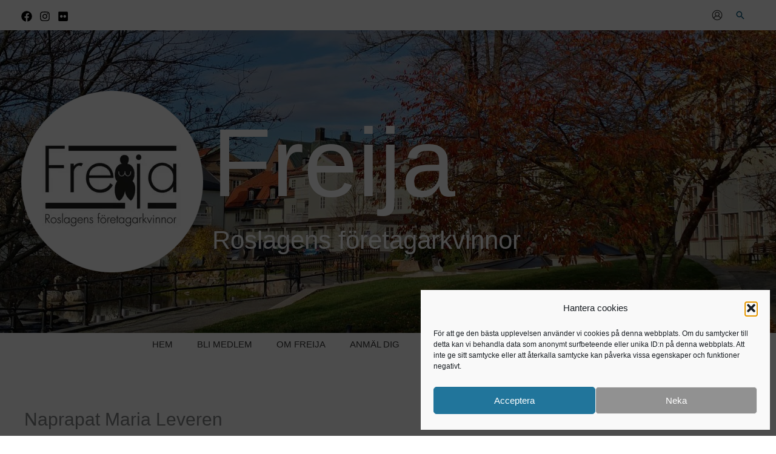

--- FILE ---
content_type: text/css
request_url: https://freija.se/wp-content/plugins/chamber-dashboard-business-directory/css/cdash-business-directory.css
body_size: 11351
content:
#business img, .business-categories img, #businesslist img, #cdcrm-people img {
	max-width: 100%;
	height: auto;
}

#business img.size-full, .business-categories img.size-full, #businesslist img.size-full, #cdcrm-people img.size-full {
	width: auto;
	max-width: 100%;
	/* Prevent stretching of full-size images with height and width attributes in IE8 */
}

#business img[class*="align"], #business img[class*="wp-image"], #businesslist img[class*="align"], #businesslist img[class*="wp-image"], #cdcrm-people img[class*="align"], #cdcrm-people img[class*="wp-image"] {
	height: auto;
	/* Make sure images with WordPress-added height and width attributes are scaled correctly */
}

#business, #businesslist {
	/*img{
        &.logo, &.featured{
            max-width:50%;
            height:auto;
        }
    }*/
}

#business .membership, #businesslist .membership {
	margin: 0;
	clear: both;
}

#business .membership span, #business .categories span, #businesslist .membership span, #businesslist .categories span {
	font-weight: bold;
}

#business .location p, #businesslist .location p {
	margin: 0;
}

#businesslist {
	display: grid;
	grid-column-gap: 2%;
}

#businesslist .business {
	width: 100%;
	margin-bottom: 15px;
	/*&:after{
            display: table;
            content: '';
            clear: both;
        }*/
}

#businesslist.logo_gallery img.logo {
	max-width: 100%;
}

#businesslist.full_width img.logo {
	width: 100%;
	max-width: 100%;
}

#businesslist .description {
	margin: 0;
	clear: both;
}

#businesslist.grid2 {
	grid-template-columns: 1fr;
}

@media screen and (min-width: 600px) {
	#businesslist.grid2 {
		grid-template-columns: 1fr 1fr;
	}
}

#businesslist.grid3 {
	grid-template-columns: 1fr;
}

@media screen and (min-width: 600px) {
	#businesslist.grid3 {
		grid-template-columns: 1fr 1fr;
	}
}

@media screen and (min-width: 768px) {
	#businesslist.grid3 {
		grid-template-columns: 1fr 1fr 1fr;
	}
}

#businesslist.grid3 .business {
	width: 100%;
}

#businesslist.grid3 .business .logo.alignleft, #businesslist.grid3 .business .featured.alignleft {
	width: 100%;
	max-width: 100%;
	float: none;
	margin-bottom: 1em;
}

#businesslist.grid4 {
	grid-template-columns: 1fr;
}

@media screen and (min-width: 600px) {
	#businesslist.grid4 {
		grid-template-columns: 1fr 1fr;
	}
}

@media screen and (min-width: 768px) {
	#businesslist.grid4 {
		grid-template-columns: 1fr 1fr 1fr;
	}
}

@media screen and (min-width: 992px) {
	#businesslist.grid4 {
		grid-template-columns: 1fr 1fr 1fr 1fr;
	}
}

#businesslist.grid4 .business {
	width: 100%;
}

#businesslist.grid4 .business .logo.alignleft, #businesslist.grid4 .business .featured.alignleft {
	width: 100%;
	max-width: 100%;
	float: none;
	margin-bottom: 1em;
}

/*Adding these styles along with the display image on top option in business directory block*/
#businesslist.cd_block {
	/*&.alignfull, &.alignwide{
            margin-right: 0px;
        }*/
}

#businesslist.cd_block.responsive {
	display: grid;
	column-gap: 2%;
	grid-template-columns: repeat(auto-fit, minmax(250px, auto));
}

/** Logo Gallery Responsive Styles*/
#businesslist.logo_gallery.responsive {
	display: grid;
	grid-template-columns: repeat(auto-fit, minmax(250px, auto));
	grid-auto-columns: max-content;
	column-gap: 2%;
}

#businesslist.logo_gallery.responsive.logo_gallery {
	display: flex;
	flex-wrap: wrap;
	justify-content: center;
	grid-gap: 0;
}

#businesslist.logo_gallery.responsive.logo_gallery .business {
	margin: auto calc(.5em + .75vmin);
}

#businesslist.logo_gallery.responsive.logo_gallery .business .description {
	margin: 1em auto;
}

#businesslist.logo_gallery.responsive.logo_gallery .business .description a img.logo {
	margin: 0;
	display: block;
	height: auto;
	max-width: 100%;
}

#businesslist.logo_gallery.grid2 .business .description a img.logo, #businesslist.logo_gallery.grid3 .business .description a img.logo, #businesslist.logo_gallery.grid4 .business .description a img.logo {
	display: block;
	margin: 0 auto;
}

/** Image alignment for blocks*/
#businesslist.cd_block img {
	/*margin: 0px 3% 3% 0px;*/
}

#businesslist.cd_block.has-text-align-center .description a img, #businesslist.cd_block.has-text-align-center img {
	margin: 0 auto;
}

#businesslist.cd_block.list img.featured, #businesslist.cd_block.list img.logo {
	max-width: 100%;
	height: auto;
}

#businesslist.cd_block.list img.featured.auto, #businesslist.cd_block.list img.featured.thumbnail, #businesslist.cd_block.list img.featured.medium, #businesslist.cd_block.list img.logo.auto, #businesslist.cd_block.list img.logo.thumbnail, #businesslist.cd_block.list img.logo.medium {
	float: left;
	margin-right: 3%;
	margin-bottom: 3%;
}

#businesslist.cd_block.list img.featured.large, #businesslist.cd_block.list img.featured.full, #businesslist.cd_block.list img.logo.large, #businesslist.cd_block.list img.logo.full {
	float: none;
}

#businesslist.cd_block.grid2 img.featured, #businesslist.cd_block.grid2 img.logo, #businesslist.cd_block .responsive a.grid1 img.featured, #businesslist.cd_block .responsive a.grid1 img.logo, #businesslist.cd_block .responsive a.grid2 img.featured, #businesslist.cd_block .responsive a.grid2 img.logo {
	max-width: 100%;
	height: auto;
}

#businesslist.cd_block.grid2 img.featured.auto, #businesslist.cd_block.grid2 img.featured.thumbnail, #businesslist.cd_block.grid2 img.logo.auto, #businesslist.cd_block.grid2 img.logo.thumbnail, #businesslist.cd_block .responsive a.grid1 img.featured.auto, #businesslist.cd_block .responsive a.grid1 img.featured.thumbnail, #businesslist.cd_block .responsive a.grid1 img.logo.auto, #businesslist.cd_block .responsive a.grid1 img.logo.thumbnail, #businesslist.cd_block .responsive a.grid2 img.featured.auto, #businesslist.cd_block .responsive a.grid2 img.featured.thumbnail, #businesslist.cd_block .responsive a.grid2 img.logo.auto, #businesslist.cd_block .responsive a.grid2 img.logo.thumbnail {
	float: left;
	margin-right: 3%;
	margin-bottom: 3%;
}

#businesslist.cd_block.grid2 img.featured.medium, #businesslist.cd_block.grid2 img.featured.large, #businesslist.cd_block.grid2 img.featured.full, #businesslist.cd_block.grid2 img.logo.medium, #businesslist.cd_block.grid2 img.logo.large, #businesslist.cd_block.grid2 img.logo.full, #businesslist.cd_block .responsive a.grid1 img.featured.medium, #businesslist.cd_block .responsive a.grid1 img.featured.large, #businesslist.cd_block .responsive a.grid1 img.featured.full, #businesslist.cd_block .responsive a.grid1 img.logo.medium, #businesslist.cd_block .responsive a.grid1 img.logo.large, #businesslist.cd_block .responsive a.grid1 img.logo.full, #businesslist.cd_block .responsive a.grid2 img.featured.medium, #businesslist.cd_block .responsive a.grid2 img.featured.large, #businesslist.cd_block .responsive a.grid2 img.featured.full, #businesslist.cd_block .responsive a.grid2 img.logo.medium, #businesslist.cd_block .responsive a.grid2 img.logo.large, #businesslist.cd_block .responsive a.grid2 img.logo.full {
	float: none;
}

#businesslist.cd_block.grid3 img.featured.auto, #businesslist.cd_block.grid3 img.logo.auto, #businesslist.cd_block.grid4 img.featured.auto, #businesslist.cd_block.grid4 img.logo.auto, #businesslist.cd_block.responsive img.featured.auto, #businesslist.cd_block.responsive img.logo.auto {
	width: auto;
	max-width: 100%;
	height: auto;
}

#businesslist.cd_block.grid3 img.featured.thumbnail, #businesslist.cd_block.grid3 img.logo.thumbnail, #businesslist.cd_block.grid4 img.featured.thumbnail, #businesslist.cd_block.grid4 img.logo.thumbnail, #businesslist.cd_block.responsive img.featured.thumbnail, #businesslist.cd_block.responsive img.logo.thumbnail {
	float: left;
}

#businesslist.cd_block.grid3 img.featured.full, #businesslist.cd_block.grid3 img.logo.full, #businesslist.cd_block.grid4 img.featured.full, #businesslist.cd_block.grid4 img.logo.full, #businesslist.cd_block.responsive img.featured.full, #businesslist.cd_block.responsive img.logo.full {
	width: 100%;
}

/*Adding padding for business list with borders*/
#businesslist .business.border_set h3, #businesslist .business.border_set .description.bus_content, #businesslist .business.border_set .bus_content, #businesslist .business.border_set p {
	padding: 0px 10px;
}

#businesslist .business.border_set .description a img.auto, #businesslist .business.border_set .description a img.thumbnail, #businesslist .business.border_set .description a img.medium, #businesslist .business.border_set .description a img.large {
	padding: 0 10px;
}

#businesslist .business.border_set .description span.bus_content {
	display: block;
}

.business_category.responsive {
	display: grid;
	grid-template-columns: repeat(auto-fit, minmax(250px, auto));
	grid-auto-columns: max-content;
	column-gap: 2%;
}

.business_category .cdash_parent_category {
	padding: 25px;
}

.business_category .cdash_parent_category .cdash_pc_link {
	display: block;
}

/*Alpha Listing Styles for Business Directory Display*/
.alpha_listings {
	height: auto;
	overflow: hidden;
	max-width: 80%;
	margin: 0 auto;
	text-align: center;
	margin-bottom: 80px;
	display: flex;
	justify-content: center;
}

.alpha_listings ul {
	width: 100%;
}

.alpha_listings ul li {
	display: inline-flex;
	justify-content: center;
	list-style-type: none;
	padding-left: 0.75%;
	padding-right: 0.75%;
}

/*Category Filter dropdown styles for business directory display*/
#loader, #business_listings_format, #cdash_bus_list_page {
	display: none;
}

.cdash_cat_filter {
	margin-bottom: 80px;
}

#search-results .business {
	margin-bottom: 15px;
}

#search-results .business:after {
	display: table;
	content: '';
	clear: both;
}

#search-results.grid2 .business {
	width: 45%;
	margin-right: 2%;
	float: left;
}

#search-results.grid3 .business {
	width: 30%;
	margin-right: 2%;
	float: left;
}

#search-results.grid3 .business .logo.alignleft {
	width: 100%;
	max-width: 100%;
	float: none;
	margin-bottom: 1em;
}

#search-results.grid4 .business {
	width: 22.5%;
	margin-right: 2%;
	float: left;
}

#search-results.grid4 .business .logo.alignleft {
	width: 100%;
	max-width: 100%;
	float: none;
	margin-bottom: 1em;
}

#search-results.grid2:after, #search-results.grid3:after {
	display: table;
	content: '';
	clear: both;
}

@media screen and (max-width: 700px) {
	#search-results.grid2 .business, #search-results.grid3 .business, #search-results.grid4 .business {
		width: 100%;
		float: none;
	}
}

#search-results.responsive {
	display: grid;
	grid-template-columns: repeat(auto-fit, minmax(250px, 1fr));
	column-gap: 2%;
	grid-auto-columns: max-content;
}

.cdash-social-media .icons li {
	list-style-type: none;
	display: inline-block;
	margin: 0;
	margin-right: 10px;
}

.cdash-social-media .icons img {
	border: none;
	box-shadow: none;
}

#cdcrm-people.grid2:after, #cdcrm-people.grid3:after {
	display: table;
	content: '';
	clear: both;
}

#cdcrm-people.grid2 .cdcrm-person {
	width: 45%;
	margin-right: 2%;
	float: left;
}

#cdcrm-people.grid3 .cdcrm-person {
	width: 30%;
	margin-right: 2%;
	float: left;
}

#cdcrm-people.grid4 .cdcrm-person {
	width: 22.5%;
	margin-right: 2%;
	float: left;
}

@media screen and (max-width: 700px) {
	#cdcrm-people.grid2 .cdcrm-person, #cdcrm-people.grid3 .cdcrm-person, #cdcrm-people.grid4 .cdcrm-person {
		width: 100%;
		float: none;
	}
}

.cdash_bus_directory.pagination {
	text-align: center;
	margin: 20px 0;
	clear: both;
}

#map-canvas img {
	max-width: none !important;
	height: auto;
}

#cdash-contacts p {
	margin: 0;
	padding: 0;
}

/*# sourceMappingURL=cdash-business-directory.css.map */

--- FILE ---
content_type: text/css
request_url: https://freija.se/wp-content/plugins/chamber-dashboard-member-manager/css/pricing_table_block.css
body_size: 955
content:
/*.cdashmm_pricing_table_grid{
    display: flex;
    grid-template-columns: repeat(auto-fill, minmax(250px, 1fr));
    grid-auto-rows: minmax(150px, auto);
    grid-gap: 1em;
    text-align: center;
    padding-top: 30px;
    flex-wrap: wrap;
    justify-content: center;
    height: 100%;
}*/

.cdashmm_pricing_table_grid{
    display: grid;
    grid-template-columns: repeat(auto-fit, minmax(250px, max-content));
    grid-template-rows: auto;
    grid-gap: 1em;
    text-align: center;
    margin-top:30px;
    justify-content: center;
}

.cdashmm_pricing_table_column {
    border: #ccc 2px solid;
    padding: 20px;
    margin-left: 2%;
    margin-right: 2%;
    margin-top:30px;
    width:250px;
}

.memb_level_heading {
    min-height: 50px;
    /*border-bottom: #ccc 2px solid;
    margin-bottom: 10px;*/
    line-height:50px;
}

.memb_level_heading p{
    font-size: 30px;
    font-weight: bold;
    line-height:1.2;
    display:inline-block;
    vertical-align: middle;
    padding-top:10px;
}

.memb_level_desc.hide, .memb_level_perks.hide{
    display:none;
}
.cdashmm_pricing_table_column .price_term{
    font-size:16px;
    color:#666;
}

--- FILE ---
content_type: text/css
request_url: https://freija.se/wp-content/plugins/chamber-dashboard-member-manager/css/cdashmm_frontend.css?ver=3238d189fd361c6097629e45fd0952e1
body_size: -72
content:
.cdashmm_member_info p span{
	font-weight:bold;
}

.cdashmm_renewal_date{
    margin-bottom:30px;
}

#show_payment_info{
    margin-top:30px;
}


--- FILE ---
content_type: application/javascript
request_url: https://freija.se/wp-content/plugins/chamber-dashboard-member-manager/js/cdashmm_frontend.js?ver=3238d189fd361c6097629e45fd0952e1
body_size: 87
content:
jQuery(document).ready(function ($) {
    $(".hide_payment_button, #show_payment_info").hide();

    $(".show_payment_button").click(function(event){
        event.preventDefault();
        $('#show_payment_info').toggle();

        $(this).html($(this).html() == 'Show Payment Information' ? 'Hide Payment Information' : 'Show Payment Information');
    });

});
